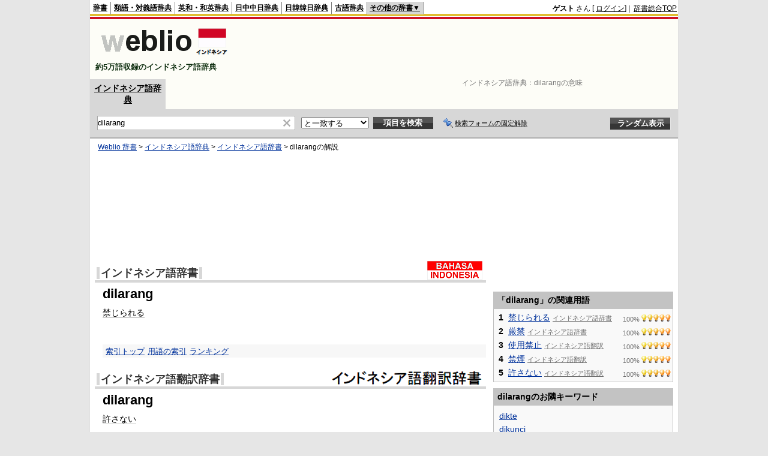

--- FILE ---
content_type: text/html; charset=utf-8
request_url: https://www.google.com/recaptcha/api2/aframe
body_size: 268
content:
<!DOCTYPE HTML><html><head><meta http-equiv="content-type" content="text/html; charset=UTF-8"></head><body><script nonce="ClYI2JDsKKU3q8WrNUOW8A">/** Anti-fraud and anti-abuse applications only. See google.com/recaptcha */ try{var clients={'sodar':'https://pagead2.googlesyndication.com/pagead/sodar?'};window.addEventListener("message",function(a){try{if(a.source===window.parent){var b=JSON.parse(a.data);var c=clients[b['id']];if(c){var d=document.createElement('img');d.src=c+b['params']+'&rc='+(localStorage.getItem("rc::a")?sessionStorage.getItem("rc::b"):"");window.document.body.appendChild(d);sessionStorage.setItem("rc::e",parseInt(sessionStorage.getItem("rc::e")||0)+1);localStorage.setItem("rc::h",'1769001415691');}}}catch(b){}});window.parent.postMessage("_grecaptcha_ready", "*");}catch(b){}</script></body></html>